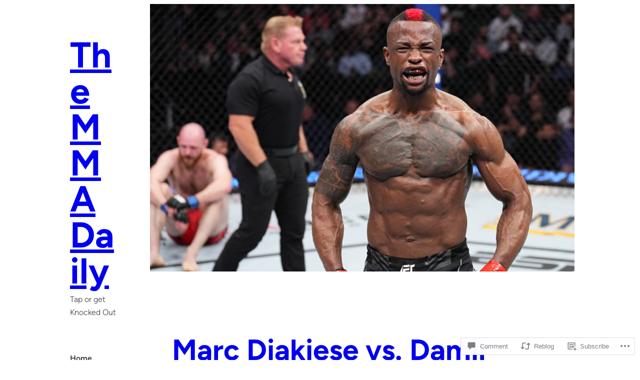

--- FILE ---
content_type: text/html; charset=UTF-8
request_url: https://embed.gettyimages.com/embed/1387897069?et=BEjYV2CiRcFus7AMHK5aKA&tld=com&sig=QCXrrf2fj0Aw1apo7dXNVXMzNujXpXlsf67dnTfmAwI=&caption=false&ver=2
body_size: 7386
content:



<!DOCTYPE html>
<html>
  <head>
    <base target="_parent" />
    <title>UFC Fight Night: Diakiese v Borshchev [Getty Images]</title>
    <meta http-equiv="X-UA-Compatible" content="IE=edge,chrome=1" />
    <meta name="robots" content="noindex, follow" />
    <meta name="viewport" content="width=device-width, initial-scale=1.0" />
    <!--[if lt IE 10]>
    <script src="//html5shiv.googlecode.com/svn/trunk/html5.js"></script>
    <![endif]-->
    <meta name="twitter:card" content="photo" />
    <meta name="twitter:site" content="@GettyImages" />
    <meta name="twitter:title" content="1387897069 / Josh Hedges / UFC" />
    <meta property="og:description" content="Josh Hedges / UFC" />
    <meta property="og:image" content="https://embed-cdn.gettyimages.com/photos/marc-diakiese-of-the-democratic-republic-of-congo-reacts-after-his-picture-id1387897069?k=20&amp;m=1387897069&amp;s=594x594&amp;w=0&amp;h=FtjkRBqnKIJQkydd2TWT0eReaHd8i-rqUA259glprxc=&amp;Expires=1769130000&amp;Key-Pair-Id=APKAIJLYLGZE3LWJLKRA&amp;Signature=D2Q32k9NgUmpHmilE6ytByJ1~uT76HQqYwdy8mArexjmhD7nCz0nmTD9sQnEuYjrBK9I7y5wt8yAEB06HBfXFjPM1Wg6gYVl5c~0DwQjxvUTrisXHBhJlLb7zMeHykGJ4Ojb0QHoRuUjyNHPZ2QADTqxVxwASVyjSMAnVsZwEy6zCEJ4sbs~TPm~FpxlvknYut1RKVCnzJWYHtATwrK-L4-bbAmMrM9~[base64]~8Cms2RMhMfRZ4XieENB5nVXsV~JMqdel6Ku4pumwlNQrEWPiBSacTcgL~V-koQL43ncutiKqkluQz-Gj8~1s2v17TTEvfLmb5fsXtWPgC6vHbvsh~Ubrnoc3tp88c8IAtC~c0W7W25bdfS5W7vKL1uTJZAEaRc4WQTwX4JgOW5b6LnPBnZR49Lw1QMnpy-DY_" />
    <meta property="og:url" content="http://www.gettyimages.com/detail/1387897069" />
    <meta property="og:site_name" content="Getty Images" />
    <meta name="getty:adp" content="http://www.gettyimages.com/detail/1387897069" />

    

    <script src="//ajax.googleapis.com/ajax/libs/jquery/1.10.2/jquery.min.js"></script>
    
  </head>

  <body class="embed">

  <link rel="stylesheet" type="text/css" href="//embed-cdn.gettyimages.com/css/2977517/style.css" />

<div id="fb-root"></div>
<section id="body-wrapper"  data-frame-width="594" data-frame-height="396">
  
  
  

  <div id="embed-body" data-spectrum-base-url="//spectrum.gettyimages.com/v3/signals" data-asset-ids="" style="max-width:594px;">
    
    
      
    <div id="slide-0" class="slide active" data-asset-id="1387897069"
                                                                                       data-collection-id="536" data-asset-product-type="Sport" data-content-type="still image">
      <main class="solo">
        <figure>
          
            
              <ul class="reblog solo">
  
  <li id="li-fb" class="li-button">
    <div class="icon-button icon-fb" title="Share on Facebook"  onclick="return Embed.Social().facebook('http://www.gettyimages.com/consumer/share/assets/1387897069');" ></div>
  </li>
  
  <li id="li-twitter" class="li-button">
    <a class="icon-button icon-twitter" title="Share on Twitter"  onclick="return Embed.Social().twitter('http://www.gettyimages.com/consumer/share/assets/1387897069', 'UFC Fight Night: Diakiese v Borshchev');" ></a>
  </li>
  <li id="li-pinterest" class="li-button">
    <a class="icon-button icon-pinterest" title="Share on Pinterest"  onclick="return Embed.Social().pinterest('\/\/www.pinterest.com\/pin\/create\/button?url=http%3A%2F%2Fwww.gettyimages.com%2Fdetail%2F1387897069%3Fet%3DBEjYV2CiRcFus7AMHK5aKA%26referrer%3Dhttps%253A%252F%252Fthemmadaily.com%252F2022%252F07%252F21%252Fmarc-diakiese-vs-damir-hadzovic-prediction%252F%26share%3Dembed_Pinterest\x26media=http%3A%2F%2Fmedia.gettyimages.com%2Fphotos%2Fmarc-diakiese-of-the-democratic-republic-of-congo-reacts-after-his-picture-id1387897069\x26description=Marc Diakiese of The Democratic Republic of Congo reacts after his lightweight fight against Viacheslav Borshchev of Russia during the UFC Fight Night event at Nationwide Arena on March 26, 2022 in Columbus, Ohio. (Photo by Josh Hedges\/Zuffa LLC)');" ></a>
  </li>
  
</ul>

            

            

            
                <aside class="assetcomp-overlay" onclick="if (!Embed.MediaQuery().mobile() &&  true ) { window.open('http:\/\/www.gettyimages.com\/detail\/1387897069?et=BEjYV2CiRcFus7AMHK5aKA\x26referrer=https%3A%2F%2Fthemmadaily.com%2F2022%2F07%2F21%2Fmarc-diakiese-vs-damir-hadzovic-prediction%2F', '_blank'); Embed.ClickHandler().click('ADP'); return false; }" data-url='http://www.gettyimages.com/detail/1387897069?et=BEjYV2CiRcFus7AMHK5aKA&amp;referrer=https%3A%2F%2Fthemmadaily.com%2F2022%2F07%2F21%2Fmarc-diakiese-vs-damir-hadzovic-prediction%2F'></aside>
                <a href="http://www.gettyimages.com/detail/1387897069?et=BEjYV2CiRcFus7AMHK5aKA&amp;referrer=https%3A%2F%2Fthemmadaily.com%2F2022%2F07%2F21%2Fmarc-diakiese-vs-damir-hadzovic-prediction%2F" target="_blank" class="assetcomp-link">
                  <img class="assetcomp" id="assetcomp-0" alt="COLUMBUS, OHIO - MARCH 26:  Marc Diakiese of The Democratic Republic of Congo reacts after his lightweight fight against Viacheslav Borshchev of Russia during the UFC Fight Night event at Nationwide Arena on March 26, 2022 in Columbus, Ohio. (Photo by Josh Hedges/Zuffa LLC)" src="https://embed-cdn.gettyimages.com/photos/marc-diakiese-of-the-democratic-republic-of-congo-reacts-after-his-picture-id1387897069?k=20&amp;m=1387897069&amp;s=594x594&amp;w=0&amp;h=FtjkRBqnKIJQkydd2TWT0eReaHd8i-rqUA259glprxc=&amp;Expires=1769130000&amp;Key-Pair-Id=APKAIJLYLGZE3LWJLKRA&amp;Signature=D2Q32k9NgUmpHmilE6ytByJ1~uT76HQqYwdy8mArexjmhD7nCz0nmTD9sQnEuYjrBK9I7y5wt8yAEB06HBfXFjPM1Wg6gYVl5c~0DwQjxvUTrisXHBhJlLb7zMeHykGJ4Ojb0QHoRuUjyNHPZ2QADTqxVxwASVyjSMAnVsZwEy6zCEJ4sbs~TPm~FpxlvknYut1RKVCnzJWYHtATwrK-L4-bbAmMrM9~[base64]~8Cms2RMhMfRZ4XieENB5nVXsV~JMqdel6Ku4pumwlNQrEWPiBSacTcgL~V-koQL43ncutiKqkluQz-Gj8~1s2v17TTEvfLmb5fsXtWPgC6vHbvsh~Ubrnoc3tp88c8IAtC~c0W7W25bdfS5W7vKL1uTJZAEaRc4WQTwX4JgOW5b6LnPBnZR49Lw1QMnpy-DY_" />
                </a>
            
          
        </figure>
        <div class="image-footer">
          <div class="logo-container">
            <img src='//embed-cdn.gettyimages.com/images/2977517/gi-logo.png' width="82" height="15" class="gi-icon" alt="Getty Images" />
          </div>
          <div class="meta">
            <p class="footer-text">
              <span class="collection" title="UFC" data-field="collection">UFC</span>
              <span class="photographer" title="Josh Hedges" data-field="photographer">Josh Hedges</span>
            </p>
          </div>
        </div>
      </main>
      
    </div>
    
  </section>

<menu id="radial-menu">
  <ul>
    <li id="radial-item-share" class="radial-item" onclick="return Embed.SocialMenu().show();"></li>
  </ul>
</menu>

<script type="text/javascript">
  $(document).ready(function() { Embed.version = "2"; });
</script>
<script type="text/javascript" src="//embed-cdn.gettyimages.com/js/2977517/embed-bundle.js"></script>
<script type="text/javascript">
  $(document).ready(function () {
    Embed.Bootstrapper().init();
  });
</script>


  </body>
</html>

